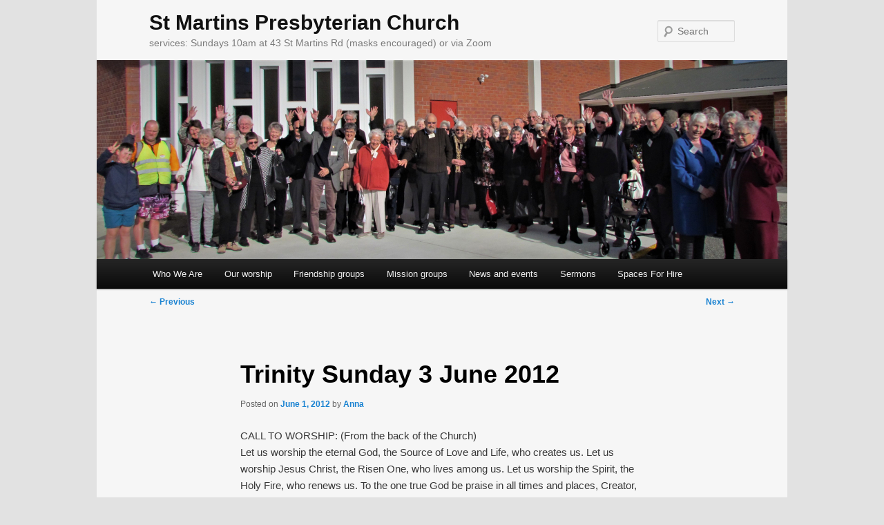

--- FILE ---
content_type: text/html; charset=UTF-8
request_url: http://stmartins.org.nz/2012/06/01/trinity-sunday-3-june-2012/
body_size: 11110
content:
<!DOCTYPE html>
<html lang="en-NZ">
<head>
<meta charset="UTF-8" />
<meta name="viewport" content="width=device-width, initial-scale=1.0" />
<title>
Trinity Sunday 3 June 2012 | St Martins Presbyterian Church	</title>
<link rel="profile" href="https://gmpg.org/xfn/11" />
<link rel="stylesheet" type="text/css" media="all" href="http://stmartins.org.nz/wp-content/themes/twentyeleven/style.css?ver=20251202" />
<link rel="pingback" href="http://stmartins.org.nz/xmlrpc.php">
<meta name='robots' content='max-image-preview:large' />
<link rel="alternate" type="application/rss+xml" title="St Martins Presbyterian Church &raquo; Feed" href="https://stmartins.org.nz/feed/" />
<link rel="alternate" type="application/rss+xml" title="St Martins Presbyterian Church &raquo; Comments Feed" href="https://stmartins.org.nz/comments/feed/" />
<link rel="alternate" title="oEmbed (JSON)" type="application/json+oembed" href="https://stmartins.org.nz/wp-json/oembed/1.0/embed?url=https%3A%2F%2Fstmartins.org.nz%2F2012%2F06%2F01%2Ftrinity-sunday-3-june-2012%2F" />
<link rel="alternate" title="oEmbed (XML)" type="text/xml+oembed" href="https://stmartins.org.nz/wp-json/oembed/1.0/embed?url=https%3A%2F%2Fstmartins.org.nz%2F2012%2F06%2F01%2Ftrinity-sunday-3-june-2012%2F&#038;format=xml" />
<style id='wp-img-auto-sizes-contain-inline-css' type='text/css'>
img:is([sizes=auto i],[sizes^="auto," i]){contain-intrinsic-size:3000px 1500px}
/*# sourceURL=wp-img-auto-sizes-contain-inline-css */
</style>
<style id='wp-emoji-styles-inline-css' type='text/css'>

	img.wp-smiley, img.emoji {
		display: inline !important;
		border: none !important;
		box-shadow: none !important;
		height: 1em !important;
		width: 1em !important;
		margin: 0 0.07em !important;
		vertical-align: -0.1em !important;
		background: none !important;
		padding: 0 !important;
	}
/*# sourceURL=wp-emoji-styles-inline-css */
</style>
<style id='wp-block-library-inline-css' type='text/css'>
:root{--wp-block-synced-color:#7a00df;--wp-block-synced-color--rgb:122,0,223;--wp-bound-block-color:var(--wp-block-synced-color);--wp-editor-canvas-background:#ddd;--wp-admin-theme-color:#007cba;--wp-admin-theme-color--rgb:0,124,186;--wp-admin-theme-color-darker-10:#006ba1;--wp-admin-theme-color-darker-10--rgb:0,107,160.5;--wp-admin-theme-color-darker-20:#005a87;--wp-admin-theme-color-darker-20--rgb:0,90,135;--wp-admin-border-width-focus:2px}@media (min-resolution:192dpi){:root{--wp-admin-border-width-focus:1.5px}}.wp-element-button{cursor:pointer}:root .has-very-light-gray-background-color{background-color:#eee}:root .has-very-dark-gray-background-color{background-color:#313131}:root .has-very-light-gray-color{color:#eee}:root .has-very-dark-gray-color{color:#313131}:root .has-vivid-green-cyan-to-vivid-cyan-blue-gradient-background{background:linear-gradient(135deg,#00d084,#0693e3)}:root .has-purple-crush-gradient-background{background:linear-gradient(135deg,#34e2e4,#4721fb 50%,#ab1dfe)}:root .has-hazy-dawn-gradient-background{background:linear-gradient(135deg,#faaca8,#dad0ec)}:root .has-subdued-olive-gradient-background{background:linear-gradient(135deg,#fafae1,#67a671)}:root .has-atomic-cream-gradient-background{background:linear-gradient(135deg,#fdd79a,#004a59)}:root .has-nightshade-gradient-background{background:linear-gradient(135deg,#330968,#31cdcf)}:root .has-midnight-gradient-background{background:linear-gradient(135deg,#020381,#2874fc)}:root{--wp--preset--font-size--normal:16px;--wp--preset--font-size--huge:42px}.has-regular-font-size{font-size:1em}.has-larger-font-size{font-size:2.625em}.has-normal-font-size{font-size:var(--wp--preset--font-size--normal)}.has-huge-font-size{font-size:var(--wp--preset--font-size--huge)}.has-text-align-center{text-align:center}.has-text-align-left{text-align:left}.has-text-align-right{text-align:right}.has-fit-text{white-space:nowrap!important}#end-resizable-editor-section{display:none}.aligncenter{clear:both}.items-justified-left{justify-content:flex-start}.items-justified-center{justify-content:center}.items-justified-right{justify-content:flex-end}.items-justified-space-between{justify-content:space-between}.screen-reader-text{border:0;clip-path:inset(50%);height:1px;margin:-1px;overflow:hidden;padding:0;position:absolute;width:1px;word-wrap:normal!important}.screen-reader-text:focus{background-color:#ddd;clip-path:none;color:#444;display:block;font-size:1em;height:auto;left:5px;line-height:normal;padding:15px 23px 14px;text-decoration:none;top:5px;width:auto;z-index:100000}html :where(.has-border-color){border-style:solid}html :where([style*=border-top-color]){border-top-style:solid}html :where([style*=border-right-color]){border-right-style:solid}html :where([style*=border-bottom-color]){border-bottom-style:solid}html :where([style*=border-left-color]){border-left-style:solid}html :where([style*=border-width]){border-style:solid}html :where([style*=border-top-width]){border-top-style:solid}html :where([style*=border-right-width]){border-right-style:solid}html :where([style*=border-bottom-width]){border-bottom-style:solid}html :where([style*=border-left-width]){border-left-style:solid}html :where(img[class*=wp-image-]){height:auto;max-width:100%}:where(figure){margin:0 0 1em}html :where(.is-position-sticky){--wp-admin--admin-bar--position-offset:var(--wp-admin--admin-bar--height,0px)}@media screen and (max-width:600px){html :where(.is-position-sticky){--wp-admin--admin-bar--position-offset:0px}}

/*# sourceURL=wp-block-library-inline-css */
</style><style id='global-styles-inline-css' type='text/css'>
:root{--wp--preset--aspect-ratio--square: 1;--wp--preset--aspect-ratio--4-3: 4/3;--wp--preset--aspect-ratio--3-4: 3/4;--wp--preset--aspect-ratio--3-2: 3/2;--wp--preset--aspect-ratio--2-3: 2/3;--wp--preset--aspect-ratio--16-9: 16/9;--wp--preset--aspect-ratio--9-16: 9/16;--wp--preset--color--black: #000;--wp--preset--color--cyan-bluish-gray: #abb8c3;--wp--preset--color--white: #fff;--wp--preset--color--pale-pink: #f78da7;--wp--preset--color--vivid-red: #cf2e2e;--wp--preset--color--luminous-vivid-orange: #ff6900;--wp--preset--color--luminous-vivid-amber: #fcb900;--wp--preset--color--light-green-cyan: #7bdcb5;--wp--preset--color--vivid-green-cyan: #00d084;--wp--preset--color--pale-cyan-blue: #8ed1fc;--wp--preset--color--vivid-cyan-blue: #0693e3;--wp--preset--color--vivid-purple: #9b51e0;--wp--preset--color--blue: #1982d1;--wp--preset--color--dark-gray: #373737;--wp--preset--color--medium-gray: #666;--wp--preset--color--light-gray: #e2e2e2;--wp--preset--gradient--vivid-cyan-blue-to-vivid-purple: linear-gradient(135deg,rgb(6,147,227) 0%,rgb(155,81,224) 100%);--wp--preset--gradient--light-green-cyan-to-vivid-green-cyan: linear-gradient(135deg,rgb(122,220,180) 0%,rgb(0,208,130) 100%);--wp--preset--gradient--luminous-vivid-amber-to-luminous-vivid-orange: linear-gradient(135deg,rgb(252,185,0) 0%,rgb(255,105,0) 100%);--wp--preset--gradient--luminous-vivid-orange-to-vivid-red: linear-gradient(135deg,rgb(255,105,0) 0%,rgb(207,46,46) 100%);--wp--preset--gradient--very-light-gray-to-cyan-bluish-gray: linear-gradient(135deg,rgb(238,238,238) 0%,rgb(169,184,195) 100%);--wp--preset--gradient--cool-to-warm-spectrum: linear-gradient(135deg,rgb(74,234,220) 0%,rgb(151,120,209) 20%,rgb(207,42,186) 40%,rgb(238,44,130) 60%,rgb(251,105,98) 80%,rgb(254,248,76) 100%);--wp--preset--gradient--blush-light-purple: linear-gradient(135deg,rgb(255,206,236) 0%,rgb(152,150,240) 100%);--wp--preset--gradient--blush-bordeaux: linear-gradient(135deg,rgb(254,205,165) 0%,rgb(254,45,45) 50%,rgb(107,0,62) 100%);--wp--preset--gradient--luminous-dusk: linear-gradient(135deg,rgb(255,203,112) 0%,rgb(199,81,192) 50%,rgb(65,88,208) 100%);--wp--preset--gradient--pale-ocean: linear-gradient(135deg,rgb(255,245,203) 0%,rgb(182,227,212) 50%,rgb(51,167,181) 100%);--wp--preset--gradient--electric-grass: linear-gradient(135deg,rgb(202,248,128) 0%,rgb(113,206,126) 100%);--wp--preset--gradient--midnight: linear-gradient(135deg,rgb(2,3,129) 0%,rgb(40,116,252) 100%);--wp--preset--font-size--small: 13px;--wp--preset--font-size--medium: 20px;--wp--preset--font-size--large: 36px;--wp--preset--font-size--x-large: 42px;--wp--preset--spacing--20: 0.44rem;--wp--preset--spacing--30: 0.67rem;--wp--preset--spacing--40: 1rem;--wp--preset--spacing--50: 1.5rem;--wp--preset--spacing--60: 2.25rem;--wp--preset--spacing--70: 3.38rem;--wp--preset--spacing--80: 5.06rem;--wp--preset--shadow--natural: 6px 6px 9px rgba(0, 0, 0, 0.2);--wp--preset--shadow--deep: 12px 12px 50px rgba(0, 0, 0, 0.4);--wp--preset--shadow--sharp: 6px 6px 0px rgba(0, 0, 0, 0.2);--wp--preset--shadow--outlined: 6px 6px 0px -3px rgb(255, 255, 255), 6px 6px rgb(0, 0, 0);--wp--preset--shadow--crisp: 6px 6px 0px rgb(0, 0, 0);}:where(.is-layout-flex){gap: 0.5em;}:where(.is-layout-grid){gap: 0.5em;}body .is-layout-flex{display: flex;}.is-layout-flex{flex-wrap: wrap;align-items: center;}.is-layout-flex > :is(*, div){margin: 0;}body .is-layout-grid{display: grid;}.is-layout-grid > :is(*, div){margin: 0;}:where(.wp-block-columns.is-layout-flex){gap: 2em;}:where(.wp-block-columns.is-layout-grid){gap: 2em;}:where(.wp-block-post-template.is-layout-flex){gap: 1.25em;}:where(.wp-block-post-template.is-layout-grid){gap: 1.25em;}.has-black-color{color: var(--wp--preset--color--black) !important;}.has-cyan-bluish-gray-color{color: var(--wp--preset--color--cyan-bluish-gray) !important;}.has-white-color{color: var(--wp--preset--color--white) !important;}.has-pale-pink-color{color: var(--wp--preset--color--pale-pink) !important;}.has-vivid-red-color{color: var(--wp--preset--color--vivid-red) !important;}.has-luminous-vivid-orange-color{color: var(--wp--preset--color--luminous-vivid-orange) !important;}.has-luminous-vivid-amber-color{color: var(--wp--preset--color--luminous-vivid-amber) !important;}.has-light-green-cyan-color{color: var(--wp--preset--color--light-green-cyan) !important;}.has-vivid-green-cyan-color{color: var(--wp--preset--color--vivid-green-cyan) !important;}.has-pale-cyan-blue-color{color: var(--wp--preset--color--pale-cyan-blue) !important;}.has-vivid-cyan-blue-color{color: var(--wp--preset--color--vivid-cyan-blue) !important;}.has-vivid-purple-color{color: var(--wp--preset--color--vivid-purple) !important;}.has-black-background-color{background-color: var(--wp--preset--color--black) !important;}.has-cyan-bluish-gray-background-color{background-color: var(--wp--preset--color--cyan-bluish-gray) !important;}.has-white-background-color{background-color: var(--wp--preset--color--white) !important;}.has-pale-pink-background-color{background-color: var(--wp--preset--color--pale-pink) !important;}.has-vivid-red-background-color{background-color: var(--wp--preset--color--vivid-red) !important;}.has-luminous-vivid-orange-background-color{background-color: var(--wp--preset--color--luminous-vivid-orange) !important;}.has-luminous-vivid-amber-background-color{background-color: var(--wp--preset--color--luminous-vivid-amber) !important;}.has-light-green-cyan-background-color{background-color: var(--wp--preset--color--light-green-cyan) !important;}.has-vivid-green-cyan-background-color{background-color: var(--wp--preset--color--vivid-green-cyan) !important;}.has-pale-cyan-blue-background-color{background-color: var(--wp--preset--color--pale-cyan-blue) !important;}.has-vivid-cyan-blue-background-color{background-color: var(--wp--preset--color--vivid-cyan-blue) !important;}.has-vivid-purple-background-color{background-color: var(--wp--preset--color--vivid-purple) !important;}.has-black-border-color{border-color: var(--wp--preset--color--black) !important;}.has-cyan-bluish-gray-border-color{border-color: var(--wp--preset--color--cyan-bluish-gray) !important;}.has-white-border-color{border-color: var(--wp--preset--color--white) !important;}.has-pale-pink-border-color{border-color: var(--wp--preset--color--pale-pink) !important;}.has-vivid-red-border-color{border-color: var(--wp--preset--color--vivid-red) !important;}.has-luminous-vivid-orange-border-color{border-color: var(--wp--preset--color--luminous-vivid-orange) !important;}.has-luminous-vivid-amber-border-color{border-color: var(--wp--preset--color--luminous-vivid-amber) !important;}.has-light-green-cyan-border-color{border-color: var(--wp--preset--color--light-green-cyan) !important;}.has-vivid-green-cyan-border-color{border-color: var(--wp--preset--color--vivid-green-cyan) !important;}.has-pale-cyan-blue-border-color{border-color: var(--wp--preset--color--pale-cyan-blue) !important;}.has-vivid-cyan-blue-border-color{border-color: var(--wp--preset--color--vivid-cyan-blue) !important;}.has-vivid-purple-border-color{border-color: var(--wp--preset--color--vivid-purple) !important;}.has-vivid-cyan-blue-to-vivid-purple-gradient-background{background: var(--wp--preset--gradient--vivid-cyan-blue-to-vivid-purple) !important;}.has-light-green-cyan-to-vivid-green-cyan-gradient-background{background: var(--wp--preset--gradient--light-green-cyan-to-vivid-green-cyan) !important;}.has-luminous-vivid-amber-to-luminous-vivid-orange-gradient-background{background: var(--wp--preset--gradient--luminous-vivid-amber-to-luminous-vivid-orange) !important;}.has-luminous-vivid-orange-to-vivid-red-gradient-background{background: var(--wp--preset--gradient--luminous-vivid-orange-to-vivid-red) !important;}.has-very-light-gray-to-cyan-bluish-gray-gradient-background{background: var(--wp--preset--gradient--very-light-gray-to-cyan-bluish-gray) !important;}.has-cool-to-warm-spectrum-gradient-background{background: var(--wp--preset--gradient--cool-to-warm-spectrum) !important;}.has-blush-light-purple-gradient-background{background: var(--wp--preset--gradient--blush-light-purple) !important;}.has-blush-bordeaux-gradient-background{background: var(--wp--preset--gradient--blush-bordeaux) !important;}.has-luminous-dusk-gradient-background{background: var(--wp--preset--gradient--luminous-dusk) !important;}.has-pale-ocean-gradient-background{background: var(--wp--preset--gradient--pale-ocean) !important;}.has-electric-grass-gradient-background{background: var(--wp--preset--gradient--electric-grass) !important;}.has-midnight-gradient-background{background: var(--wp--preset--gradient--midnight) !important;}.has-small-font-size{font-size: var(--wp--preset--font-size--small) !important;}.has-medium-font-size{font-size: var(--wp--preset--font-size--medium) !important;}.has-large-font-size{font-size: var(--wp--preset--font-size--large) !important;}.has-x-large-font-size{font-size: var(--wp--preset--font-size--x-large) !important;}
/*# sourceURL=global-styles-inline-css */
</style>

<style id='classic-theme-styles-inline-css' type='text/css'>
/*! This file is auto-generated */
.wp-block-button__link{color:#fff;background-color:#32373c;border-radius:9999px;box-shadow:none;text-decoration:none;padding:calc(.667em + 2px) calc(1.333em + 2px);font-size:1.125em}.wp-block-file__button{background:#32373c;color:#fff;text-decoration:none}
/*# sourceURL=/wp-includes/css/classic-themes.min.css */
</style>
<link rel='stylesheet' id='twentyeleven-block-style-css' href='http://stmartins.org.nz/wp-content/themes/twentyeleven/blocks.css?ver=20240703' type='text/css' media='all' />
<link rel="https://api.w.org/" href="https://stmartins.org.nz/wp-json/" /><link rel="alternate" title="JSON" type="application/json" href="https://stmartins.org.nz/wp-json/wp/v2/posts/301" /><link rel="EditURI" type="application/rsd+xml" title="RSD" href="https://stmartins.org.nz/xmlrpc.php?rsd" />
<meta name="generator" content="WordPress 6.9" />
<link rel="canonical" href="https://stmartins.org.nz/2012/06/01/trinity-sunday-3-june-2012/" />
<link rel='shortlink' href='https://stmartins.org.nz/?p=301' />
		<script type="text/javascript">
			var _statcounter = _statcounter || [];
			_statcounter.push({"tags": {"author": "Anna"}});
		</script>
				<!-- Start of StatCounter Code -->
		<script>
			<!--
			var sc_project=10482505;
			var sc_security="7afab14f";
			var sc_invisible=1;
		</script>
        <script type="text/javascript" src="https://www.statcounter.com/counter/counter.js" async></script>
		<noscript><div class="statcounter"><a title="web analytics" href="https://statcounter.com/"><img class="statcounter" src="https://c.statcounter.com/10482505/0/7afab14f/1/" alt="web analytics" /></a></div></noscript>
		<!-- End of StatCounter Code -->
				<style type="text/css" id="wp-custom-css">
			body {padding: 0 1em;}
#page {
	margin: 0 auto;
	background: #f6f6f6;
}
#branding {border-top: none;}
#site-title {padding-top: 1em;}
#site-description {margin-bottom: 1em;}
#branding #searchform { top: 1.9em; }
#main { padding: 0; }
.singular.page .hentry { padding: 1.7em 0 0; }
.entry-content h1 { font-size: 24px; font-weight: bold; }
.entry-content h2 { font-size: 20px; font-weight: bold; }
.entry-content h3 { font-size: 16px; font-weight: bold; }
#site-generator {display: none;}		</style>
		</head>

<body class="wp-singular post-template-default single single-post postid-301 single-format-standard wp-embed-responsive wp-theme-twentyeleven singular two-column right-sidebar">
<div class="skip-link"><a class="assistive-text" href="#content">Skip to primary content</a></div><div id="page" class="hfeed">
	<header id="branding">
			<hgroup>
									<h1 id="site-title"><span><a href="https://stmartins.org.nz/" rel="home" >St Martins Presbyterian Church</a></span></h1>
										<h2 id="site-description">services: Sundays 10am at 43 St Martins Rd (masks encouraged) or via Zoom</h2>
							</hgroup>

						<a href="https://stmartins.org.nz/" rel="home" >
				<img src="http://stmartins.org.nz/wp-content/uploads/2022/08/IMG_3944-3.jpg" width="1000" height="288" alt="St Martins Presbyterian Church" srcset="http://stmartins.org.nz/wp-content/uploads/2022/08/IMG_3944-3.jpg 1000w, http://stmartins.org.nz/wp-content/uploads/2022/08/IMG_3944-3-300x86.jpg 300w, http://stmartins.org.nz/wp-content/uploads/2022/08/IMG_3944-3-768x221.jpg 768w, http://stmartins.org.nz/wp-content/uploads/2022/08/IMG_3944-3-500x144.jpg 500w" sizes="(max-width: 1000px) 100vw, 1000px" decoding="async" fetchpriority="high" />			</a>
			
									<form method="get" id="searchform" action="https://stmartins.org.nz/">
		<label for="s" class="assistive-text">Search</label>
		<input type="text" class="field" name="s" id="s" placeholder="Search" />
		<input type="submit" class="submit" name="submit" id="searchsubmit" value="Search" />
	</form>
			
			<nav id="access">
				<h3 class="assistive-text">Main menu</h3>
				<div class="menu-custom-container"><ul id="menu-custom" class="menu"><li id="menu-item-256" class="menu-item menu-item-type-post_type menu-item-object-page menu-item-home menu-item-has-children menu-item-256"><a href="https://stmartins.org.nz/">Who We Are</a>
<ul class="sub-menu">
	<li id="menu-item-1142" class="menu-item menu-item-type-post_type menu-item-object-page menu-item-1142"><a href="https://stmartins.org.nz/about/where-we-are/">Find us</a></li>
	<li id="menu-item-254" class="menu-item menu-item-type-post_type menu-item-object-page menu-item-254"><a href="https://stmartins.org.nz/about/contacts/">Our People</a></li>
	<li id="menu-item-257" class="menu-item menu-item-type-post_type menu-item-object-page menu-item-257"><a href="https://stmartins.org.nz/about/church-history/">Our history</a></li>
</ul>
</li>
<li id="menu-item-1143" class="menu-item menu-item-type-post_type menu-item-object-page menu-item-1143"><a href="https://stmartins.org.nz/our-worship/">Our worship</a></li>
<li id="menu-item-253" class="menu-item menu-item-type-post_type menu-item-object-page menu-item-253"><a href="https://stmartins.org.nz/parish-groups/">Friendship groups</a></li>
<li id="menu-item-320" class="menu-item menu-item-type-post_type menu-item-object-page menu-item-320"><a href="https://stmartins.org.nz/about/mission-projects/">Mission groups</a></li>
<li id="menu-item-1754" class="menu-item menu-item-type-taxonomy menu-item-object-category menu-item-has-children menu-item-1754"><a href="https://stmartins.org.nz/category/news/">News and events</a>
<ul class="sub-menu">
	<li id="menu-item-1756" class="menu-item menu-item-type-taxonomy menu-item-object-category menu-item-1756"><a href="https://stmartins.org.nz/category/news/">News</a></li>
	<li id="menu-item-1753" class="menu-item menu-item-type-taxonomy menu-item-object-category current-post-ancestor current-menu-parent current-post-parent menu-item-1753"><a href="https://stmartins.org.nz/category/services/">Services</a></li>
	<li id="menu-item-1755" class="menu-item menu-item-type-taxonomy menu-item-object-category menu-item-1755"><a href="https://stmartins.org.nz/category/events/">Events</a></li>
	<li id="menu-item-258" class="menu-item menu-item-type-taxonomy menu-item-object-category menu-item-258"><a href="https://stmartins.org.nz/category/photos/">Photos</a></li>
</ul>
</li>
<li id="menu-item-1180" class="menu-item menu-item-type-taxonomy menu-item-object-category menu-item-1180"><a href="https://stmartins.org.nz/category/sermons/">Sermons</a></li>
<li id="menu-item-1492" class="menu-item menu-item-type-post_type menu-item-object-page menu-item-1492"><a href="https://stmartins.org.nz/spaces-for-hire/">Spaces For Hire</a></li>
</ul></div>			</nav><!-- #access -->
	</header><!-- #branding -->


	<div id="main">

		<div id="primary">
			<div id="content" role="main">

				
					<nav id="nav-single">
						<h3 class="assistive-text">Post navigation</h3>
						<span class="nav-previous"><a href="https://stmartins.org.nz/2012/05/25/pentecost-party-27-may-2012/" rel="prev"><span class="meta-nav">&larr;</span> Previous</a></span>
						<span class="nav-next"><a href="https://stmartins.org.nz/2012/06/06/snowday-but-were-still-open/" rel="next">Next <span class="meta-nav">&rarr;</span></a></span>
					</nav><!-- #nav-single -->

					
<article id="post-301" class="post-301 post type-post status-publish format-standard hentry category-services">
	<header class="entry-header">
		<h1 class="entry-title">Trinity Sunday 3 June 2012</h1>

				<div class="entry-meta">
			<span class="sep">Posted on </span><a href="https://stmartins.org.nz/2012/06/01/trinity-sunday-3-june-2012/" title="10:29 AM" rel="bookmark"><time class="entry-date" datetime="2012-06-01T10:29:03+12:00">June 1, 2012</time></a><span class="by-author"> <span class="sep"> by </span> <span class="author vcard"><a class="url fn n" href="https://stmartins.org.nz/author/anna/" title="View all posts by Anna" rel="author">Anna</a></span></span>		</div><!-- .entry-meta -->
			</header><!-- .entry-header -->

	<div class="entry-content">
		<p>CALL TO WORSHIP:  (From the back of the Church)<br />
Let us worship the eternal God, the Source of Love and Life, who creates us.  Let us worship Jesus Christ,  the Risen One, who lives among us.  Let us worship the Spirit, the Holy Fire, who renews us.  To the one true God be praise in all times and places,  Creator, Redeemer, Sustainer.</p>
<p>HYMN:  All Creatures of Our God and King    (Tune: WOV 3)<br />
All creatures of our God and King,<br />
lift up your voice and with us sing:<br />
sing praises, alleluia!<br />
Bright  burning sun with golden beam,<br />
soft shining moon with silver gleam,<br />
sing praises, sing praises,<br />
alleluia, alleluia, alleluia!</p>
<p>Earth, ever fertile, day by day<br />
brings forth rich blessings on our way:<br />
sing praises, alleluia!<br />
The  flowers and fruits that in you grow,<br />
let them God’s  glory also show;<br />
sing praises, sing praises,<br />
alleluia, alleluia, alleluia!</p>
<p>Let all things their Creator bless,<br />
and worship  God in humbleness:<br />
sing praises, alleluia!<br />
Praise  God eternal, praise the Son,<br />
and praise the Spirit, three in One:<br />
sing praises, sing praises,<br />
alleluia, alleluia, alleluia!          		 © G. Shirmer, Inc. (VU)</p>
<p>OPENING PRAYERS  &#038; THE LORD’S PRAYER </p>
<p>WELCOME AND NOTICES</p>
<p>TIME WITH THE CHILDREN<br />
READINGS: Isaiah 6: 1-8 ~ Isaiah’s call		June Service</p>
<p>John 3: 1-17:  ~Jesus speaks of coming into relationship with God.<br />
							John Shanks<br />
HYMN:  Spirit of God, Unseen as the Wind   (Tune: Skye Boat Song)<br />
Spirit of God, unseen as the wind,<br />
gentle as is the dove,<br />
teach us the truth and help us believe,<br />
show us the Saviour’s love.</p>
<p>You spoke to us long, long ago,<br />
gave us the written word;<br />
we read it still, needing its truth,<br />
through it God’s voice is heard.</p>
<p>Without your help we fail our Lord,<br />
we cannot live his way;<br />
we need your power, we need your strength,<br />
following Christ each day.                      	        © Scripture Union (CH4)</p>
<p>REFLECTION:  Invitation to the Dance</p>
<p>A TIME OF QUIET</p>
<p>HYMN:  183  Lord of the Dance</p>
<p>AN AFFIRMATION FOR TRINITY SUNDAY:  	(Janet Morley)<br />
O God, the source of our being and the goal of all our longing,<br />
we believe and trust in you.<br />
The whole earth is alive with your glory,<br />
and all that has life is sustained by you.<br />
We commit ourselves to cherish your world, and to seek your face.<br />
O God, embodied in Jesus’  life, we believe and trust in you.<br />
You confronted the proud and the powerful, and welcomed as friends those of no account.<br />
Holy Wisdom of God, firstborn of creation,<br />
you emptied yourself of power, and became<br />
foolishness  for our sake.<br />
You laboured for us upon the cross,<br />
and have brought us forth to the hope of resurrection.<br />
We commit ourselves to struggle against evil, and to choose life.</p>
<p>O God, life-giving Spirit, Spirit of healing and comfort,<br />
of integrity and truth we believe and trust in you.<br />
Warm-winged Spirit, brooding over creation,<br />
rushing wind and Pentecostal fire, we commit ourselves to work with you, and renew our world.  AMEN.	      </p>
<p>THE OFFERING</p>
<p>PRAYERS OF THE PEOPLE</p>
<p>INVITATION TO COMMUNION  &#038; THE  PEACE</p>
<p>COMMUNION HYMN:  658 Let us Talents and Tongues Employ </p>
<p>A GREAT PRAYER OF THANKSGIVING<br />
May God be with us.  God is with us.<br />
Let us lift our hearts to God.  We lift our hearts in prayer to God.<br />
Let us give thanks to God.<br />
We offer joyful thanks and praise to God,<br />
Creator, Redeemer, Life-Giver.<br />
Gracious God , Creator of life and Source of Love…<br />
and so we join with people of every age and time,  saying…<br />
Holy, holy, holy Lord, God of  power and might;<br />
Heaven and earth are full of your glory<br />
Hosanna in the Highest.<br />
Blessed is the one who comes in the name of God.<br />
Hosanna in the highest…</p>
<p>COMMUNION</p>
<p>PRAYER AFTER COMMUNION<br />
Gracious God, three- in-one, we give you thanks<br />
For this meal shared in your name.<br />
May it be sustenance for us, your disciples in the world.<br />
May it be a reminder of all your mighty acts for us.<br />
May it be a continued blessing to us through the coming of the Spirit, now and always.  AMEN.</p>
<p>HYMN:  61 Lord, Your Almighty Word </p>
<p>THE BLESSING<br />
NOTICES<br />
A very warm welcome to you all as you worship with us this morning. Please stay for a cup of tea or coffee in the lounge after the service.</p>
<p>CUPPA &#038; CHAT Tuesdays &#038; Wednesdays 10am &#8211; 12 noon. Do pop in! For details, please contact Aubrey 930 2525.<br />
BREAKING NEWS: Now also open on Mondays 6.30 – 8.00pm with FREE soup and rolls. Everyone is very welcome.</p>
<p>WEDNESDAY WALKERS 6th June: Meet 9.30am in Hawford Rd by Opawa Mall. Coffee at Opawa Mall Bakery &#038; Café. Joan 338 8700.</p>
<p>CRAFTY CRAFTERS Thursdays 10am – 12 noon. New faces always welcome! Please contact Beverley 332 7786 for more information.</p>
<p>MEN’S GROUP will meet in the church lounge on Thursday 7th June commencing at 6pm with a shared tea. The speaker is David Beaumont, and we look forward to seeing you all at this evening. Further details from Tony 332 0554.</p>
<p>FOOTCARE CLINIC: The next session is on Thursday 21st June. Offers of help to Lyndsey please 388 1264.</p>
<p>BIRTHDAYS – We do not have a complete list of parishioners’ birthdays. If you would like your name included, please contact the Parish Office with the details. You are not required to divulge the year you were born! Thanks, Anna.</p>
<p>MARMALADE FOR MISSIONS: Please support this fundraiser!</p>
<p>BOOK EXCHANGE – Looking for something to read on these cold winter nights? Have a look on the shelf in the Lounge. Buy a book for $1 or swap a book for only 50 cents.</p>
<p>THE PARISH OFFICE is open Wed &#038; Thurs 9am – 12 noon &#038; Fri 9-11am. Phone 332 6192 or email stmartpresch@xtra.co.nz</p>
<p>BIRTHDAYS THIS WEEK: Sun 3rd Joan; Wed 6th Jessie.</p>
			</div><!-- .entry-content -->

	<footer class="entry-meta">
		This entry was posted in <a href="https://stmartins.org.nz/category/services/" rel="category tag">Services</a> by <a href="https://stmartins.org.nz/author/anna/">Anna</a>. Bookmark the <a href="https://stmartins.org.nz/2012/06/01/trinity-sunday-3-june-2012/" title="Permalink to Trinity Sunday 3 June 2012" rel="bookmark">permalink</a>.
		
			</footer><!-- .entry-meta -->
</article><!-- #post-301 -->

						<div id="comments">
	
	
	
	
</div><!-- #comments -->

				
			</div><!-- #content -->
		</div><!-- #primary -->


	</div><!-- #main -->

	<footer id="colophon">

			

			<div id="site-generator">
												<a href="https://en-nz.wordpress.org/" class="imprint" title="Semantic Personal Publishing Platform">
					Proudly powered by WordPress				</a>
			</div>
	</footer><!-- #colophon -->
</div><!-- #page -->

<script type="speculationrules">
{"prefetch":[{"source":"document","where":{"and":[{"href_matches":"/*"},{"not":{"href_matches":["/wp-*.php","/wp-admin/*","/wp-content/uploads/*","/wp-content/*","/wp-content/plugins/*","/wp-content/themes/twentyeleven/*","/*\\?(.+)"]}},{"not":{"selector_matches":"a[rel~=\"nofollow\"]"}},{"not":{"selector_matches":".no-prefetch, .no-prefetch a"}}]},"eagerness":"conservative"}]}
</script>
<script type="text/javascript" src="http://stmartins.org.nz/wp-includes/js/comment-reply.min.js?ver=6.9" id="comment-reply-js" async="async" data-wp-strategy="async" fetchpriority="low"></script>
<script id="wp-emoji-settings" type="application/json">
{"baseUrl":"https://s.w.org/images/core/emoji/17.0.2/72x72/","ext":".png","svgUrl":"https://s.w.org/images/core/emoji/17.0.2/svg/","svgExt":".svg","source":{"concatemoji":"http://stmartins.org.nz/wp-includes/js/wp-emoji-release.min.js?ver=6.9"}}
</script>
<script type="module">
/* <![CDATA[ */
/*! This file is auto-generated */
const a=JSON.parse(document.getElementById("wp-emoji-settings").textContent),o=(window._wpemojiSettings=a,"wpEmojiSettingsSupports"),s=["flag","emoji"];function i(e){try{var t={supportTests:e,timestamp:(new Date).valueOf()};sessionStorage.setItem(o,JSON.stringify(t))}catch(e){}}function c(e,t,n){e.clearRect(0,0,e.canvas.width,e.canvas.height),e.fillText(t,0,0);t=new Uint32Array(e.getImageData(0,0,e.canvas.width,e.canvas.height).data);e.clearRect(0,0,e.canvas.width,e.canvas.height),e.fillText(n,0,0);const a=new Uint32Array(e.getImageData(0,0,e.canvas.width,e.canvas.height).data);return t.every((e,t)=>e===a[t])}function p(e,t){e.clearRect(0,0,e.canvas.width,e.canvas.height),e.fillText(t,0,0);var n=e.getImageData(16,16,1,1);for(let e=0;e<n.data.length;e++)if(0!==n.data[e])return!1;return!0}function u(e,t,n,a){switch(t){case"flag":return n(e,"\ud83c\udff3\ufe0f\u200d\u26a7\ufe0f","\ud83c\udff3\ufe0f\u200b\u26a7\ufe0f")?!1:!n(e,"\ud83c\udde8\ud83c\uddf6","\ud83c\udde8\u200b\ud83c\uddf6")&&!n(e,"\ud83c\udff4\udb40\udc67\udb40\udc62\udb40\udc65\udb40\udc6e\udb40\udc67\udb40\udc7f","\ud83c\udff4\u200b\udb40\udc67\u200b\udb40\udc62\u200b\udb40\udc65\u200b\udb40\udc6e\u200b\udb40\udc67\u200b\udb40\udc7f");case"emoji":return!a(e,"\ud83e\u1fac8")}return!1}function f(e,t,n,a){let r;const o=(r="undefined"!=typeof WorkerGlobalScope&&self instanceof WorkerGlobalScope?new OffscreenCanvas(300,150):document.createElement("canvas")).getContext("2d",{willReadFrequently:!0}),s=(o.textBaseline="top",o.font="600 32px Arial",{});return e.forEach(e=>{s[e]=t(o,e,n,a)}),s}function r(e){var t=document.createElement("script");t.src=e,t.defer=!0,document.head.appendChild(t)}a.supports={everything:!0,everythingExceptFlag:!0},new Promise(t=>{let n=function(){try{var e=JSON.parse(sessionStorage.getItem(o));if("object"==typeof e&&"number"==typeof e.timestamp&&(new Date).valueOf()<e.timestamp+604800&&"object"==typeof e.supportTests)return e.supportTests}catch(e){}return null}();if(!n){if("undefined"!=typeof Worker&&"undefined"!=typeof OffscreenCanvas&&"undefined"!=typeof URL&&URL.createObjectURL&&"undefined"!=typeof Blob)try{var e="postMessage("+f.toString()+"("+[JSON.stringify(s),u.toString(),c.toString(),p.toString()].join(",")+"));",a=new Blob([e],{type:"text/javascript"});const r=new Worker(URL.createObjectURL(a),{name:"wpTestEmojiSupports"});return void(r.onmessage=e=>{i(n=e.data),r.terminate(),t(n)})}catch(e){}i(n=f(s,u,c,p))}t(n)}).then(e=>{for(const n in e)a.supports[n]=e[n],a.supports.everything=a.supports.everything&&a.supports[n],"flag"!==n&&(a.supports.everythingExceptFlag=a.supports.everythingExceptFlag&&a.supports[n]);var t;a.supports.everythingExceptFlag=a.supports.everythingExceptFlag&&!a.supports.flag,a.supports.everything||((t=a.source||{}).concatemoji?r(t.concatemoji):t.wpemoji&&t.twemoji&&(r(t.twemoji),r(t.wpemoji)))});
//# sourceURL=http://stmartins.org.nz/wp-includes/js/wp-emoji-loader.min.js
/* ]]> */
</script>

</body>
</html>
